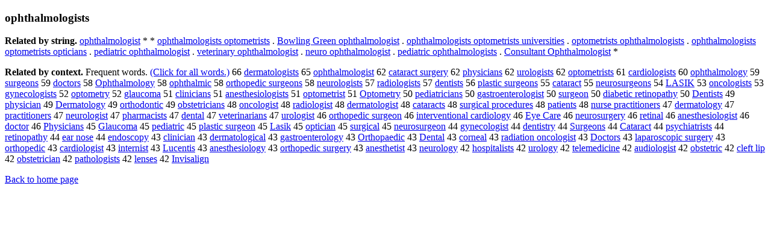

--- FILE ---
content_type: text/html; charset=UTF-8
request_url: https://www.cis.lmu.de/schuetze/e/e/eo/eop/OtHeR/eophthalmologists.html
body_size: 12674
content:
<!DOCTYPE html PUBLIC "-//W3C//DTD XHTML 1.0 Transitional//EN""http://www.w3.org/TR/xhtml1/DTD/xhtml1-transitional.dtd"><html xmlns="http://www.w3.org/1999/xhtml"><head><meta http-equiv="Content-Type" content="text/html; charset=utf-8" />
<title>ophthalmologists</title><h3>ophthalmologists</h3><b>Related by string.</b> <a href="http://cis.lmu.de/schuetze/e/e/eo/eop/OtHeR/eophthalmologist.html">ophthalmologist</a>  *  *  <a href="http://cis.lmu.de/schuetze/e/e/eo/eop/OtHeR/eophthalmologists_optometrists.html">ophthalmologists optometrists</a>  .  <a href="http://cis.lmu.de/schuetze/e/e/eB/eBo/eBow/OtHeR/eBowling_Green_ophthalmologist.html">Bowling Green ophthalmologist</a>  .  <a href="http://cis.lmu.de/schuetze/e/e/eo/eop/OtHeR/eophthalmologists_optometrists_universities.html">ophthalmologists optometrists universities</a>  .  <a href="http://cis.lmu.de/schuetze/e/e/eo/eop/eopt/OtHeR/eoptometrists_ophthalmologists.html">optometrists ophthalmologists</a>  .  <a href="http://cis.lmu.de/schuetze/e/e/eo/eop/OtHeR/eophthalmologists_optometrists_opticians.html">ophthalmologists optometrists opticians</a>  .  <a href="http://cis.lmu.de/schuetze/e/e/ep/epe/eped/epedi/epedia/epediat/epediatr/epediatri/epediatric/epediatric_ophthalmologist.html">pediatric ophthalmologist</a>  .  <a href="http://cis.lmu.de/schuetze/e/e/ev/eve/evet/evete/eveter/OtHeR/eveterinary_ophthalmologist.html">veterinary ophthalmologist</a>  .  <a href="http://cis.lmu.de/schuetze/e/e/en/ene/eneu/eneur/eneuro/OtHeR/eneuro_ophthalmologist.html">neuro ophthalmologist</a>  .  <a href="http://cis.lmu.de/schuetze/e/e/ep/epe/eped/epedi/epedia/epediat/epediatr/epediatri/epediatric/epediatric_ophthalmologists.html">pediatric ophthalmologists</a>  .  <a href="http://cis.lmu.de/schuetze/e/e/eC/eCo/eCon/eCons/eConsu/eConsul/eConsult/OtHeR/eConsultant_Ophthalmologist.html">Consultant Ophthalmologist</a>  * 
<p><b>Related by context. </b>Frequent words. <a href="leophthalmologists.html">(Click for all words.)</a> 66 <a href="http://cis.lmu.de/schuetze/e/e/ed/ede/eder/OtHeR/edermatologists.html">dermatologists</a> 65 <a href="http://cis.lmu.de/schuetze/e/e/eo/eop/OtHeR/eophthalmologist.html">ophthalmologist</a> 62 <a href="http://cis.lmu.de/schuetze/e/e/ec/eca/ecat/ecata/ecataract_surgery.html">cataract surgery</a> 62 <a href="http://cis.lmu.de/schuetze/e/e/ep/eph/ephy/ephys/ephysi/ephysic/OtHeR/ephysicians.html">physicians</a> 62 <a href="http://cis.lmu.de/schuetze/e/e/eu/eur/OtHeR/eurologists.html">urologists</a> 62 <a href="http://cis.lmu.de/schuetze/e/e/eo/eop/eopt/OtHeR/eoptometrists.html">optometrists</a> 61 <a href="http://cis.lmu.de/schuetze/e/e/ec/eca/ecar/ecard/ecardi/ecardio/OtHeR/ecardiologists.html">cardiologists</a> 60 <a href="http://cis.lmu.de/schuetze/e/e/eo/eop/OtHeR/eophthalmology.html">ophthalmology</a> 59 <a href="http://cis.lmu.de/schuetze/e/e/es/esu/esur/esurg/OtHeR/esurgeons.html">surgeons</a> 59 <a href="http://cis.lmu.de/schuetze/e/e/ed/edo/edoc/edoct/edocto/edoctor/OtHeR/edoctors.html">doctors</a> 58 <a href="http://cis.lmu.de/schuetze/e/e/eO/eOp/OtHeR/eOphthalmology.html">Ophthalmology</a> 58 <a href="http://cis.lmu.de/schuetze/e/e/eo/eop/OtHeR/eophthalmic.html">ophthalmic</a> 58 <a href="http://cis.lmu.de/schuetze/e/e/eo/eor/eort/eorth/eortho/OtHeR/eorthopedic_surgeons.html">orthopedic surgeons</a> 58 <a href="http://cis.lmu.de/schuetze/e/e/en/ene/eneu/eneur/eneuro/OtHeR/eneurologists.html">neurologists</a> 57 <a href="http://cis.lmu.de/schuetze/e/e/er/era/erad/eradi/eradio/OtHeR/eradiologists.html">radiologists</a> 57 <a href="http://cis.lmu.de/schuetze/e/e/ed/ede/eden/edent/OtHeR/edentists.html">dentists</a> 56 <a href="http://cis.lmu.de/schuetze/e/e/ep/epl/epla/eplas/eplast/eplasti/eplastic/OtHeR/eplastic_surgeons.html">plastic surgeons</a> 55 <a href="http://cis.lmu.de/schuetze/e/e/ec/eca/ecat/ecata/ecataract.html">cataract</a> 55 <a href="http://cis.lmu.de/schuetze/e/e/en/ene/eneu/eneur/eneuro/OtHeR/eneurosurgeons.html">neurosurgeons</a> 54 <a href="http://cis.lmu.de/schuetze/e/e/eL/eLA/eLAS/eLASI/eLASIK.html">LASIK</a> 53 <a href="http://cis.lmu.de/schuetze/e/e/eo/eon/eonc/eonco/eoncologists.html">oncologists</a> 53 <a href="http://cis.lmu.de/schuetze/e/e/eg/egy/OtHeR/egynecologists.html">gynecologists</a> 52 <a href="http://cis.lmu.de/schuetze/e/e/eo/eop/eopt/OtHeR/eoptometry.html">optometry</a> 52 <a href="http://cis.lmu.de/schuetze/e/e/eg/egl/egla/OtHeR/eglaucoma.html">glaucoma</a> 51 <a href="http://cis.lmu.de/schuetze/e/e/ec/ecl/ecli/eclin/eclini/eclinic/OtHeR/eclinicians.html">clinicians</a> 51 <a href="http://cis.lmu.de/schuetze/e/e/ea/ean/eane/OtHeR/eanesthesiologists.html">anesthesiologists</a> 51 <a href="http://cis.lmu.de/schuetze/e/e/eo/eop/eopt/OtHeR/eoptometrist.html">optometrist</a> 51 <a href="http://cis.lmu.de/schuetze/e/e/eO/eOp/eOpt/OtHeR/eOptometry.html">Optometry</a> 50 <a href="http://cis.lmu.de/schuetze/e/e/ep/epe/eped/epedi/epedia/epediat/epediatr/epediatri/epediatric/epediatricians.html">pediatricians</a> 50 <a href="http://cis.lmu.de/schuetze/e/e/eg/ega/egas/egast/egastr/egastro/egastroenterologist.html">gastroenterologist</a> 50 <a href="http://cis.lmu.de/schuetze/e/e/es/esu/esur/esurg/OtHeR/esurgeon.html">surgeon</a> 50 <a href="http://cis.lmu.de/schuetze/e/e/ed/edi/edia/ediab/OtHeR/ediabetic_retinopathy.html">diabetic retinopathy</a> 50 <a href="http://cis.lmu.de/schuetze/e/e/eD/eDe/eDen/eDent/OtHeR/eDentists.html">Dentists</a> 49 <a href="http://cis.lmu.de/schuetze/e/e/ep/eph/ephy/ephys/ephysi/ephysic/OtHeR/ephysician.html">physician</a> 49 <a href="http://cis.lmu.de/schuetze/e/e/eD/eDe/eDer/eDerm/OtHeR/eDermatology.html">Dermatology</a> 49 <a href="http://cis.lmu.de/schuetze/e/e/eo/eor/eort/eorth/eortho/OtHeR/eorthodontic.html">orthodontic</a> 49 <a href="http://cis.lmu.de/schuetze/e/e/eo/eob/eobs/OtHeR/eobstetricians.html">obstetricians</a> 48 <a href="http://cis.lmu.de/schuetze/e/e/eo/eon/eonc/eonco/eoncologist.html">oncologist</a> 48 <a href="http://cis.lmu.de/schuetze/e/e/er/era/erad/eradi/eradio/OtHeR/eradiologist.html">radiologist</a> 48 <a href="http://cis.lmu.de/schuetze/e/e/ed/ede/eder/OtHeR/edermatologist.html">dermatologist</a> 48 <a href="http://cis.lmu.de/schuetze/e/e/ec/eca/ecat/ecata/ecataracts.html">cataracts</a> 48 <a href="http://cis.lmu.de/schuetze/e/e/es/esu/esur/esurg/esurgi/esurgic/esurgica/esurgical/OtHeR/esurgical_procedures.html">surgical procedures</a> 48 <a href="http://cis.lmu.de/schuetze/e/e/ep/epa/epat/OtHeR/epatients.html">patients</a> 48 <a href="http://cis.lmu.de/schuetze/e/e/en/enu/enur/enurs/OtHeR/enurse_practitioners.html">nurse practitioners</a> 47 <a href="http://cis.lmu.de/schuetze/e/e/ed/ede/eder/OtHeR/edermatology.html">dermatology</a> 47 <a href="http://cis.lmu.de/schuetze/e/e/ep/epr/epra/eprac/epract/epracti/OtHeR/epractitioners.html">practitioners</a> 47 <a href="http://cis.lmu.de/schuetze/e/e/en/ene/eneu/eneur/eneuro/OtHeR/eneurologist.html">neurologist</a> 47 <a href="http://cis.lmu.de/schuetze/e/e/ep/eph/epha/ephar/epharm/epharma/epharmac/OtHeR/epharmacists.html">pharmacists</a> 47 <a href="http://cis.lmu.de/schuetze/e/e/ed/ede/eden/edent/edenta/edental.html">dental</a> 47 <a href="http://cis.lmu.de/schuetze/e/e/ev/eve/evet/evete/eveter/OtHeR/eveterinarians.html">veterinarians</a> 47 <a href="http://cis.lmu.de/schuetze/e/e/eu/eur/OtHeR/eurologist.html">urologist</a> 46 <a href="http://cis.lmu.de/schuetze/e/e/eo/eor/eort/eorth/eortho/OtHeR/eorthopedic_surgeon.html">orthopedic surgeon</a> 46 <a href="http://cis.lmu.de/schuetze/e/e/ei/ein/eint/einte/einter/einterv/OtHeR/einterventional_cardiology.html">interventional cardiology</a> 46 <a href="http://cis.lmu.de/schuetze/e/e/eE/eEy/eEye/OtHeR/eEye_Care.html">Eye Care</a> 46 <a href="http://cis.lmu.de/schuetze/e/e/en/ene/eneu/eneur/eneuro/OtHeR/eneurosurgery.html">neurosurgery</a> 46 <a href="http://cis.lmu.de/schuetze/e/e/er/ere/eret/ereti/OtHeR/eretinal.html">retinal</a> 46 <a href="http://cis.lmu.de/schuetze/e/e/ea/ean/eane/OtHeR/eanesthesiologist.html">anesthesiologist</a> 46 <a href="http://cis.lmu.de/schuetze/e/e/ed/edo/edoc/edoct/edocto/OtHeR/edoctor.html">doctor</a> 46 <a href="http://cis.lmu.de/schuetze/e/e/eP/ePh/ePhy/ePhys/ePhysi/ePhysic/OtHeR/ePhysicians.html">Physicians</a> 45 <a href="http://cis.lmu.de/schuetze/e/e/eG/eGl/eGla/OtHeR/eGlaucoma.html">Glaucoma</a> 45 <a href="http://cis.lmu.de/schuetze/e/e/ep/epe/eped/epedi/epedia/epediat/epediatr/epediatri/OtHeR/epediatric.html">pediatric</a> 45 <a href="http://cis.lmu.de/schuetze/e/e/ep/epl/epla/eplas/eplast/eplasti/eplastic/OtHeR/eplastic_surgeon.html">plastic surgeon</a> 45 <a href="http://cis.lmu.de/schuetze/e/e/eL/eLa/eLas/eLasi/eLasik.html">Lasik</a> 45 <a href="http://cis.lmu.de/schuetze/e/e/eo/eop/eopt/eopti/eoptic/OtHeR/eoptician.html">optician</a> 45 <a href="http://cis.lmu.de/schuetze/e/e/es/esu/esur/esurg/esurgi/esurgic/esurgica/OtHeR/esurgical.html">surgical</a> 45 <a href="http://cis.lmu.de/schuetze/e/e/en/ene/eneu/eneur/eneuro/OtHeR/eneurosurgeon.html">neurosurgeon</a> 44 <a href="http://cis.lmu.de/schuetze/e/e/eg/egy/OtHeR/egynecologist.html">gynecologist</a> 44 <a href="http://cis.lmu.de/schuetze/e/e/ed/ede/eden/edent/OtHeR/edentistry.html">dentistry</a> 44 <a href="http://cis.lmu.de/schuetze/e/e/eS/eSu/eSur/eSurg/OtHeR/eSurgeons.html">Surgeons</a> 44 <a href="http://cis.lmu.de/schuetze/e/e/eC/eCa/eCat/eCata/OtHeR/eCataract.html">Cataract</a> 44 <a href="http://cis.lmu.de/schuetze/e/e/ep/eps/epsy/epsyc/epsych/OtHeR/epsychiatrists.html">psychiatrists</a> 44 <a href="http://cis.lmu.de/schuetze/e/e/er/ere/eret/ereti/OtHeR/eretinopathy.html">retinopathy</a> 44 <a href="http://cis.lmu.de/schuetze/e/e/ee/eea/eear/OtHeR/eear_nose.html">ear nose</a> 44 <a href="http://cis.lmu.de/schuetze/e/e/ee/een/eend/eendo/OtHeR/eendoscopy.html">endoscopy</a> 43 <a href="http://cis.lmu.de/schuetze/e/e/ec/ecl/ecli/eclin/eclini/eclinic/OtHeR/eclinician.html">clinician</a> 43 <a href="http://cis.lmu.de/schuetze/e/e/ed/ede/eder/OtHeR/edermatological.html">dermatological</a> 43 <a href="http://cis.lmu.de/schuetze/e/e/eg/ega/egas/egast/egastr/egastro/egastroenterology.html">gastroenterology</a> 43 <a href="http://cis.lmu.de/schuetze/e/e/eO/eOr/eOrt/eOrth/eOrtho/eOrthopaedic.html">Orthopaedic</a> 43 <a href="http://cis.lmu.de/schuetze/e/e/eD/eDe/eDen/eDent/eDenta/eDental.html">Dental</a> 43 <a href="http://cis.lmu.de/schuetze/e/e/ec/eco/ecor/ecorn/ecorne/ecornea/ecorneal.html">corneal</a> 43 <a href="http://cis.lmu.de/schuetze/e/e/er/era/erad/eradi/eradia/OtHeR/eradiation_oncologist.html">radiation oncologist</a> 43 <a href="http://cis.lmu.de/schuetze/e/e/eD/eDo/eDoc/eDoct/eDocto/eDoctor/OtHeR/eDoctors.html">Doctors</a> 43 <a href="http://cis.lmu.de/schuetze/e/e/el/ela/elap/OtHeR/elaparoscopic_surgery.html">laparoscopic surgery</a> 43 <a href="http://cis.lmu.de/schuetze/e/e/eo/eor/eort/eorth/eortho/OtHeR/eorthopedic.html">orthopedic</a> 43 <a href="http://cis.lmu.de/schuetze/e/e/ec/eca/ecar/ecard/ecardi/ecardio/OtHeR/ecardiologist.html">cardiologist</a> 43 <a href="http://cis.lmu.de/schuetze/e/e/ei/ein/eint/einte/einter/eintern/OtHeR/einternist.html">internist</a> 43 <a href="http://cis.lmu.de/schuetze/e/e/eL/eLu/eLuc/OtHeR/eLucentis.html">Lucentis</a> 43 <a href="http://cis.lmu.de/schuetze/e/e/ea/ean/eane/OtHeR/eanesthesiology.html">anesthesiology</a> 43 <a href="http://cis.lmu.de/schuetze/e/e/eo/eor/eort/eorth/eortho/OtHeR/eorthopedic_surgery.html">orthopedic surgery</a> 43 <a href="http://cis.lmu.de/schuetze/e/e/ea/ean/eane/OtHeR/eanesthetist.html">anesthetist</a> 43 <a href="http://cis.lmu.de/schuetze/e/e/en/ene/eneu/eneur/eneuro/OtHeR/eneurology.html">neurology</a> 42 <a href="http://cis.lmu.de/schuetze/e/e/eh/eho/ehos/OtHeR/ehospitalists.html">hospitalists</a> 42 <a href="http://cis.lmu.de/schuetze/e/e/eu/eur/OtHeR/eurology.html">urology</a> 42 <a href="http://cis.lmu.de/schuetze/e/e/et/ete/etel/etele/OtHeR/etelemedicine.html">telemedicine</a> 42 <a href="http://cis.lmu.de/schuetze/e/e/ea/eau/eaud/eaudi/eaudio/eaudiologist.html">audiologist</a> 42 <a href="http://cis.lmu.de/schuetze/e/e/eo/eob/eobs/OtHeR/eobstetric.html">obstetric</a> 42 <a href="http://cis.lmu.de/schuetze/e/e/ec/ecl/ecle/OtHeR/ecleft_lip.html">cleft lip</a> 42 <a href="http://cis.lmu.de/schuetze/e/e/eo/eob/eobs/OtHeR/eobstetrician.html">obstetrician</a> 42 <a href="http://cis.lmu.de/schuetze/e/e/ep/epa/epat/epath/epatho/epathologists.html">pathologists</a> 42 <a href="http://cis.lmu.de/schuetze/e/e/el/ele/elen/OtHeR/elenses.html">lenses</a> 42 <a href="http://cis.lmu.de/schuetze/e/e/eI/eIn/eInv/eInvi/OtHeR/eInvisalign.html">Invisalign</a> 
<p><a href="http://cis.lmu.de/schuetze/e/">Back to home page</a>
